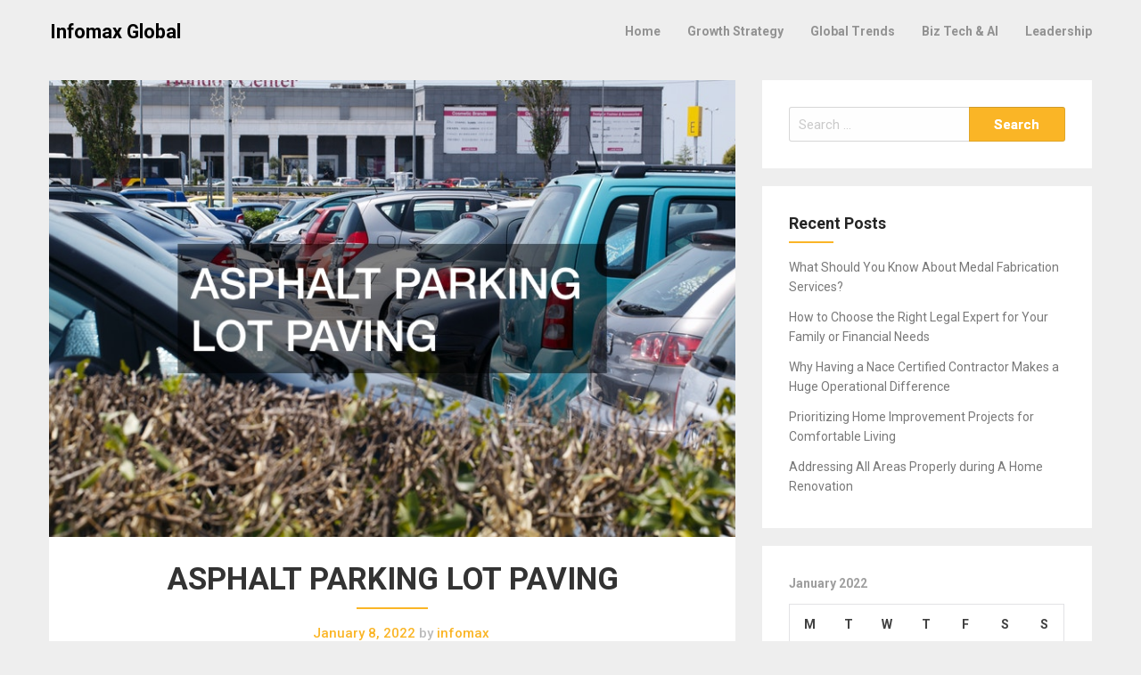

--- FILE ---
content_type: text/html; charset=UTF-8
request_url: https://infomaxglobal.com/2022/01/08/asphalt-parking-lot-paving/
body_size: 12066
content:
<!DOCTYPE html>
<html lang="en-US">
<head>
	<meta charset="UTF-8">
	<meta name="viewport" content="width=device-width, initial-scale=1">
	<link rel="profile" href="http://gmpg.org/xfn/11">
	<link rel="pingback" href="https://infomaxglobal.com/xmlrpc.php">
	<meta name='robots' content='index, follow, max-image-preview:large, max-snippet:-1, max-video-preview:-1' />

	<!-- This site is optimized with the Yoast SEO plugin v26.8 - https://yoast.com/product/yoast-seo-wordpress/ -->
	<title>ASPHALT PARKING LOT PAVING - Infomax Global</title>
	<link rel="canonical" href="https://infomaxglobal.com/2022/01/08/asphalt-parking-lot-paving/" />
	<meta property="og:locale" content="en_US" />
	<meta property="og:type" content="article" />
	<meta property="og:title" content="ASPHALT PARKING LOT PAVING - Infomax Global" />
	<meta property="og:description" content="In Garner, North Carolina, Diamante&#8217;s Construction is building a parking lot for Team Powersports. Take a look at the entire procedure from beginning to end in this video. In terms of selecting an asphalt contractor, Diamante&#8217;s Construction is the best parking lot paving contractor. Walt&#8217;s Paving will perform your residential or business paving construction in &hellip;" />
	<meta property="og:url" content="https://infomaxglobal.com/2022/01/08/asphalt-parking-lot-paving/" />
	<meta property="og:site_name" content="Infomax Global" />
	<meta property="article:published_time" content="2022-01-08T13:20:42+00:00" />
	<meta property="article:modified_time" content="2022-01-08T13:20:52+00:00" />
	<meta property="og:image" content="https://infomaxglobal.com/wp-content/uploads/2022/01/754256.jpg" />
	<meta property="og:image:width" content="800" />
	<meta property="og:image:height" content="533" />
	<meta property="og:image:type" content="image/jpeg" />
	<meta name="author" content="infomax" />
	<meta name="twitter:card" content="summary_large_image" />
	<meta name="twitter:label1" content="Written by" />
	<meta name="twitter:data1" content="infomax" />
	<meta name="twitter:label2" content="Est. reading time" />
	<meta name="twitter:data2" content="1 minute" />
	<script type="application/ld+json" class="yoast-schema-graph">{"@context":"https://schema.org","@graph":[{"@type":"Article","@id":"https://infomaxglobal.com/2022/01/08/asphalt-parking-lot-paving/#article","isPartOf":{"@id":"https://infomaxglobal.com/2022/01/08/asphalt-parking-lot-paving/"},"author":{"name":"infomax","@id":"https://infomaxglobal.com/#/schema/person/de294370d3195b977283476a02c00103"},"headline":"ASPHALT PARKING LOT PAVING","datePublished":"2022-01-08T13:20:42+00:00","dateModified":"2022-01-08T13:20:52+00:00","mainEntityOfPage":{"@id":"https://infomaxglobal.com/2022/01/08/asphalt-parking-lot-paving/"},"wordCount":222,"commentCount":0,"image":{"@id":"https://infomaxglobal.com/2022/01/08/asphalt-parking-lot-paving/#primaryimage"},"thumbnailUrl":"https://infomaxglobal.com/wp-content/uploads/2022/01/754256.jpg","articleSection":["Home"],"inLanguage":"en-US"},{"@type":"WebPage","@id":"https://infomaxglobal.com/2022/01/08/asphalt-parking-lot-paving/","url":"https://infomaxglobal.com/2022/01/08/asphalt-parking-lot-paving/","name":"ASPHALT PARKING LOT PAVING - Infomax Global","isPartOf":{"@id":"https://infomaxglobal.com/#website"},"primaryImageOfPage":{"@id":"https://infomaxglobal.com/2022/01/08/asphalt-parking-lot-paving/#primaryimage"},"image":{"@id":"https://infomaxglobal.com/2022/01/08/asphalt-parking-lot-paving/#primaryimage"},"thumbnailUrl":"https://infomaxglobal.com/wp-content/uploads/2022/01/754256.jpg","datePublished":"2022-01-08T13:20:42+00:00","dateModified":"2022-01-08T13:20:52+00:00","author":{"@id":"https://infomaxglobal.com/#/schema/person/de294370d3195b977283476a02c00103"},"breadcrumb":{"@id":"https://infomaxglobal.com/2022/01/08/asphalt-parking-lot-paving/#breadcrumb"},"inLanguage":"en-US","potentialAction":[{"@type":"ReadAction","target":["https://infomaxglobal.com/2022/01/08/asphalt-parking-lot-paving/"]}]},{"@type":"ImageObject","inLanguage":"en-US","@id":"https://infomaxglobal.com/2022/01/08/asphalt-parking-lot-paving/#primaryimage","url":"https://infomaxglobal.com/wp-content/uploads/2022/01/754256.jpg","contentUrl":"https://infomaxglobal.com/wp-content/uploads/2022/01/754256.jpg","width":800,"height":533},{"@type":"BreadcrumbList","@id":"https://infomaxglobal.com/2022/01/08/asphalt-parking-lot-paving/#breadcrumb","itemListElement":[{"@type":"ListItem","position":1,"name":"Home","item":"https://infomaxglobal.com/"},{"@type":"ListItem","position":2,"name":"ASPHALT PARKING LOT PAVING"}]},{"@type":"WebSite","@id":"https://infomaxglobal.com/#website","url":"https://infomaxglobal.com/","name":"Infomax Global","description":"The Latest World News and Information","potentialAction":[{"@type":"SearchAction","target":{"@type":"EntryPoint","urlTemplate":"https://infomaxglobal.com/?s={search_term_string}"},"query-input":{"@type":"PropertyValueSpecification","valueRequired":true,"valueName":"search_term_string"}}],"inLanguage":"en-US"},{"@type":"Person","@id":"https://infomaxglobal.com/#/schema/person/de294370d3195b977283476a02c00103","name":"infomax","image":{"@type":"ImageObject","inLanguage":"en-US","@id":"https://infomaxglobal.com/#/schema/person/image/","url":"https://secure.gravatar.com/avatar/113ee0676381dae4354305e9821d9a9538d12e242be37ecd086c436f1656e5e6?s=96&d=mm&r=g","contentUrl":"https://secure.gravatar.com/avatar/113ee0676381dae4354305e9821d9a9538d12e242be37ecd086c436f1656e5e6?s=96&d=mm&r=g","caption":"infomax"},"sameAs":["https://infomaxglobal.com"],"url":"https://infomaxglobal.com/author/infomax/"}]}</script>
	<!-- / Yoast SEO plugin. -->


<link rel='dns-prefetch' href='//fonts.googleapis.com' />
<link rel="alternate" type="application/rss+xml" title="Infomax Global &raquo; Feed" href="https://infomaxglobal.com/feed/" />
<link rel="alternate" title="oEmbed (JSON)" type="application/json+oembed" href="https://infomaxglobal.com/wp-json/oembed/1.0/embed?url=https%3A%2F%2Finfomaxglobal.com%2F2022%2F01%2F08%2Fasphalt-parking-lot-paving%2F" />
<link rel="alternate" title="oEmbed (XML)" type="text/xml+oembed" href="https://infomaxglobal.com/wp-json/oembed/1.0/embed?url=https%3A%2F%2Finfomaxglobal.com%2F2022%2F01%2F08%2Fasphalt-parking-lot-paving%2F&#038;format=xml" />
<style id='wp-img-auto-sizes-contain-inline-css' type='text/css'>
img:is([sizes=auto i],[sizes^="auto," i]){contain-intrinsic-size:3000px 1500px}
/*# sourceURL=wp-img-auto-sizes-contain-inline-css */
</style>
<style id='wp-emoji-styles-inline-css' type='text/css'>

	img.wp-smiley, img.emoji {
		display: inline !important;
		border: none !important;
		box-shadow: none !important;
		height: 1em !important;
		width: 1em !important;
		margin: 0 0.07em !important;
		vertical-align: -0.1em !important;
		background: none !important;
		padding: 0 !important;
	}
/*# sourceURL=wp-emoji-styles-inline-css */
</style>
<style id='wp-block-library-inline-css' type='text/css'>
:root{--wp-block-synced-color:#7a00df;--wp-block-synced-color--rgb:122,0,223;--wp-bound-block-color:var(--wp-block-synced-color);--wp-editor-canvas-background:#ddd;--wp-admin-theme-color:#007cba;--wp-admin-theme-color--rgb:0,124,186;--wp-admin-theme-color-darker-10:#006ba1;--wp-admin-theme-color-darker-10--rgb:0,107,160.5;--wp-admin-theme-color-darker-20:#005a87;--wp-admin-theme-color-darker-20--rgb:0,90,135;--wp-admin-border-width-focus:2px}@media (min-resolution:192dpi){:root{--wp-admin-border-width-focus:1.5px}}.wp-element-button{cursor:pointer}:root .has-very-light-gray-background-color{background-color:#eee}:root .has-very-dark-gray-background-color{background-color:#313131}:root .has-very-light-gray-color{color:#eee}:root .has-very-dark-gray-color{color:#313131}:root .has-vivid-green-cyan-to-vivid-cyan-blue-gradient-background{background:linear-gradient(135deg,#00d084,#0693e3)}:root .has-purple-crush-gradient-background{background:linear-gradient(135deg,#34e2e4,#4721fb 50%,#ab1dfe)}:root .has-hazy-dawn-gradient-background{background:linear-gradient(135deg,#faaca8,#dad0ec)}:root .has-subdued-olive-gradient-background{background:linear-gradient(135deg,#fafae1,#67a671)}:root .has-atomic-cream-gradient-background{background:linear-gradient(135deg,#fdd79a,#004a59)}:root .has-nightshade-gradient-background{background:linear-gradient(135deg,#330968,#31cdcf)}:root .has-midnight-gradient-background{background:linear-gradient(135deg,#020381,#2874fc)}:root{--wp--preset--font-size--normal:16px;--wp--preset--font-size--huge:42px}.has-regular-font-size{font-size:1em}.has-larger-font-size{font-size:2.625em}.has-normal-font-size{font-size:var(--wp--preset--font-size--normal)}.has-huge-font-size{font-size:var(--wp--preset--font-size--huge)}.has-text-align-center{text-align:center}.has-text-align-left{text-align:left}.has-text-align-right{text-align:right}.has-fit-text{white-space:nowrap!important}#end-resizable-editor-section{display:none}.aligncenter{clear:both}.items-justified-left{justify-content:flex-start}.items-justified-center{justify-content:center}.items-justified-right{justify-content:flex-end}.items-justified-space-between{justify-content:space-between}.screen-reader-text{border:0;clip-path:inset(50%);height:1px;margin:-1px;overflow:hidden;padding:0;position:absolute;width:1px;word-wrap:normal!important}.screen-reader-text:focus{background-color:#ddd;clip-path:none;color:#444;display:block;font-size:1em;height:auto;left:5px;line-height:normal;padding:15px 23px 14px;text-decoration:none;top:5px;width:auto;z-index:100000}html :where(.has-border-color){border-style:solid}html :where([style*=border-top-color]){border-top-style:solid}html :where([style*=border-right-color]){border-right-style:solid}html :where([style*=border-bottom-color]){border-bottom-style:solid}html :where([style*=border-left-color]){border-left-style:solid}html :where([style*=border-width]){border-style:solid}html :where([style*=border-top-width]){border-top-style:solid}html :where([style*=border-right-width]){border-right-style:solid}html :where([style*=border-bottom-width]){border-bottom-style:solid}html :where([style*=border-left-width]){border-left-style:solid}html :where(img[class*=wp-image-]){height:auto;max-width:100%}:where(figure){margin:0 0 1em}html :where(.is-position-sticky){--wp-admin--admin-bar--position-offset:var(--wp-admin--admin-bar--height,0px)}@media screen and (max-width:600px){html :where(.is-position-sticky){--wp-admin--admin-bar--position-offset:0px}}

/*# sourceURL=wp-block-library-inline-css */
</style><style id='global-styles-inline-css' type='text/css'>
:root{--wp--preset--aspect-ratio--square: 1;--wp--preset--aspect-ratio--4-3: 4/3;--wp--preset--aspect-ratio--3-4: 3/4;--wp--preset--aspect-ratio--3-2: 3/2;--wp--preset--aspect-ratio--2-3: 2/3;--wp--preset--aspect-ratio--16-9: 16/9;--wp--preset--aspect-ratio--9-16: 9/16;--wp--preset--color--black: #000000;--wp--preset--color--cyan-bluish-gray: #abb8c3;--wp--preset--color--white: #ffffff;--wp--preset--color--pale-pink: #f78da7;--wp--preset--color--vivid-red: #cf2e2e;--wp--preset--color--luminous-vivid-orange: #ff6900;--wp--preset--color--luminous-vivid-amber: #fcb900;--wp--preset--color--light-green-cyan: #7bdcb5;--wp--preset--color--vivid-green-cyan: #00d084;--wp--preset--color--pale-cyan-blue: #8ed1fc;--wp--preset--color--vivid-cyan-blue: #0693e3;--wp--preset--color--vivid-purple: #9b51e0;--wp--preset--gradient--vivid-cyan-blue-to-vivid-purple: linear-gradient(135deg,rgb(6,147,227) 0%,rgb(155,81,224) 100%);--wp--preset--gradient--light-green-cyan-to-vivid-green-cyan: linear-gradient(135deg,rgb(122,220,180) 0%,rgb(0,208,130) 100%);--wp--preset--gradient--luminous-vivid-amber-to-luminous-vivid-orange: linear-gradient(135deg,rgb(252,185,0) 0%,rgb(255,105,0) 100%);--wp--preset--gradient--luminous-vivid-orange-to-vivid-red: linear-gradient(135deg,rgb(255,105,0) 0%,rgb(207,46,46) 100%);--wp--preset--gradient--very-light-gray-to-cyan-bluish-gray: linear-gradient(135deg,rgb(238,238,238) 0%,rgb(169,184,195) 100%);--wp--preset--gradient--cool-to-warm-spectrum: linear-gradient(135deg,rgb(74,234,220) 0%,rgb(151,120,209) 20%,rgb(207,42,186) 40%,rgb(238,44,130) 60%,rgb(251,105,98) 80%,rgb(254,248,76) 100%);--wp--preset--gradient--blush-light-purple: linear-gradient(135deg,rgb(255,206,236) 0%,rgb(152,150,240) 100%);--wp--preset--gradient--blush-bordeaux: linear-gradient(135deg,rgb(254,205,165) 0%,rgb(254,45,45) 50%,rgb(107,0,62) 100%);--wp--preset--gradient--luminous-dusk: linear-gradient(135deg,rgb(255,203,112) 0%,rgb(199,81,192) 50%,rgb(65,88,208) 100%);--wp--preset--gradient--pale-ocean: linear-gradient(135deg,rgb(255,245,203) 0%,rgb(182,227,212) 50%,rgb(51,167,181) 100%);--wp--preset--gradient--electric-grass: linear-gradient(135deg,rgb(202,248,128) 0%,rgb(113,206,126) 100%);--wp--preset--gradient--midnight: linear-gradient(135deg,rgb(2,3,129) 0%,rgb(40,116,252) 100%);--wp--preset--font-size--small: 13px;--wp--preset--font-size--medium: 20px;--wp--preset--font-size--large: 36px;--wp--preset--font-size--x-large: 42px;--wp--preset--spacing--20: 0.44rem;--wp--preset--spacing--30: 0.67rem;--wp--preset--spacing--40: 1rem;--wp--preset--spacing--50: 1.5rem;--wp--preset--spacing--60: 2.25rem;--wp--preset--spacing--70: 3.38rem;--wp--preset--spacing--80: 5.06rem;--wp--preset--shadow--natural: 6px 6px 9px rgba(0, 0, 0, 0.2);--wp--preset--shadow--deep: 12px 12px 50px rgba(0, 0, 0, 0.4);--wp--preset--shadow--sharp: 6px 6px 0px rgba(0, 0, 0, 0.2);--wp--preset--shadow--outlined: 6px 6px 0px -3px rgb(255, 255, 255), 6px 6px rgb(0, 0, 0);--wp--preset--shadow--crisp: 6px 6px 0px rgb(0, 0, 0);}:where(.is-layout-flex){gap: 0.5em;}:where(.is-layout-grid){gap: 0.5em;}body .is-layout-flex{display: flex;}.is-layout-flex{flex-wrap: wrap;align-items: center;}.is-layout-flex > :is(*, div){margin: 0;}body .is-layout-grid{display: grid;}.is-layout-grid > :is(*, div){margin: 0;}:where(.wp-block-columns.is-layout-flex){gap: 2em;}:where(.wp-block-columns.is-layout-grid){gap: 2em;}:where(.wp-block-post-template.is-layout-flex){gap: 1.25em;}:where(.wp-block-post-template.is-layout-grid){gap: 1.25em;}.has-black-color{color: var(--wp--preset--color--black) !important;}.has-cyan-bluish-gray-color{color: var(--wp--preset--color--cyan-bluish-gray) !important;}.has-white-color{color: var(--wp--preset--color--white) !important;}.has-pale-pink-color{color: var(--wp--preset--color--pale-pink) !important;}.has-vivid-red-color{color: var(--wp--preset--color--vivid-red) !important;}.has-luminous-vivid-orange-color{color: var(--wp--preset--color--luminous-vivid-orange) !important;}.has-luminous-vivid-amber-color{color: var(--wp--preset--color--luminous-vivid-amber) !important;}.has-light-green-cyan-color{color: var(--wp--preset--color--light-green-cyan) !important;}.has-vivid-green-cyan-color{color: var(--wp--preset--color--vivid-green-cyan) !important;}.has-pale-cyan-blue-color{color: var(--wp--preset--color--pale-cyan-blue) !important;}.has-vivid-cyan-blue-color{color: var(--wp--preset--color--vivid-cyan-blue) !important;}.has-vivid-purple-color{color: var(--wp--preset--color--vivid-purple) !important;}.has-black-background-color{background-color: var(--wp--preset--color--black) !important;}.has-cyan-bluish-gray-background-color{background-color: var(--wp--preset--color--cyan-bluish-gray) !important;}.has-white-background-color{background-color: var(--wp--preset--color--white) !important;}.has-pale-pink-background-color{background-color: var(--wp--preset--color--pale-pink) !important;}.has-vivid-red-background-color{background-color: var(--wp--preset--color--vivid-red) !important;}.has-luminous-vivid-orange-background-color{background-color: var(--wp--preset--color--luminous-vivid-orange) !important;}.has-luminous-vivid-amber-background-color{background-color: var(--wp--preset--color--luminous-vivid-amber) !important;}.has-light-green-cyan-background-color{background-color: var(--wp--preset--color--light-green-cyan) !important;}.has-vivid-green-cyan-background-color{background-color: var(--wp--preset--color--vivid-green-cyan) !important;}.has-pale-cyan-blue-background-color{background-color: var(--wp--preset--color--pale-cyan-blue) !important;}.has-vivid-cyan-blue-background-color{background-color: var(--wp--preset--color--vivid-cyan-blue) !important;}.has-vivid-purple-background-color{background-color: var(--wp--preset--color--vivid-purple) !important;}.has-black-border-color{border-color: var(--wp--preset--color--black) !important;}.has-cyan-bluish-gray-border-color{border-color: var(--wp--preset--color--cyan-bluish-gray) !important;}.has-white-border-color{border-color: var(--wp--preset--color--white) !important;}.has-pale-pink-border-color{border-color: var(--wp--preset--color--pale-pink) !important;}.has-vivid-red-border-color{border-color: var(--wp--preset--color--vivid-red) !important;}.has-luminous-vivid-orange-border-color{border-color: var(--wp--preset--color--luminous-vivid-orange) !important;}.has-luminous-vivid-amber-border-color{border-color: var(--wp--preset--color--luminous-vivid-amber) !important;}.has-light-green-cyan-border-color{border-color: var(--wp--preset--color--light-green-cyan) !important;}.has-vivid-green-cyan-border-color{border-color: var(--wp--preset--color--vivid-green-cyan) !important;}.has-pale-cyan-blue-border-color{border-color: var(--wp--preset--color--pale-cyan-blue) !important;}.has-vivid-cyan-blue-border-color{border-color: var(--wp--preset--color--vivid-cyan-blue) !important;}.has-vivid-purple-border-color{border-color: var(--wp--preset--color--vivid-purple) !important;}.has-vivid-cyan-blue-to-vivid-purple-gradient-background{background: var(--wp--preset--gradient--vivid-cyan-blue-to-vivid-purple) !important;}.has-light-green-cyan-to-vivid-green-cyan-gradient-background{background: var(--wp--preset--gradient--light-green-cyan-to-vivid-green-cyan) !important;}.has-luminous-vivid-amber-to-luminous-vivid-orange-gradient-background{background: var(--wp--preset--gradient--luminous-vivid-amber-to-luminous-vivid-orange) !important;}.has-luminous-vivid-orange-to-vivid-red-gradient-background{background: var(--wp--preset--gradient--luminous-vivid-orange-to-vivid-red) !important;}.has-very-light-gray-to-cyan-bluish-gray-gradient-background{background: var(--wp--preset--gradient--very-light-gray-to-cyan-bluish-gray) !important;}.has-cool-to-warm-spectrum-gradient-background{background: var(--wp--preset--gradient--cool-to-warm-spectrum) !important;}.has-blush-light-purple-gradient-background{background: var(--wp--preset--gradient--blush-light-purple) !important;}.has-blush-bordeaux-gradient-background{background: var(--wp--preset--gradient--blush-bordeaux) !important;}.has-luminous-dusk-gradient-background{background: var(--wp--preset--gradient--luminous-dusk) !important;}.has-pale-ocean-gradient-background{background: var(--wp--preset--gradient--pale-ocean) !important;}.has-electric-grass-gradient-background{background: var(--wp--preset--gradient--electric-grass) !important;}.has-midnight-gradient-background{background: var(--wp--preset--gradient--midnight) !important;}.has-small-font-size{font-size: var(--wp--preset--font-size--small) !important;}.has-medium-font-size{font-size: var(--wp--preset--font-size--medium) !important;}.has-large-font-size{font-size: var(--wp--preset--font-size--large) !important;}.has-x-large-font-size{font-size: var(--wp--preset--font-size--x-large) !important;}
/*# sourceURL=global-styles-inline-css */
</style>

<style id='classic-theme-styles-inline-css' type='text/css'>
/*! This file is auto-generated */
.wp-block-button__link{color:#fff;background-color:#32373c;border-radius:9999px;box-shadow:none;text-decoration:none;padding:calc(.667em + 2px) calc(1.333em + 2px);font-size:1.125em}.wp-block-file__button{background:#32373c;color:#fff;text-decoration:none}
/*# sourceURL=/wp-includes/css/classic-themes.min.css */
</style>
<link rel='stylesheet' id='foundation-css' href='https://infomaxglobal.com/wp-content/themes/journalistblogily/assets/foundation/css/foundation.min.css?ver=6.9' type='text/css' media='all' />
<link rel='stylesheet' id='journalistblogily-local-fonts-css' href='https://infomaxglobal.com/wp-content/themes/journalistblogily/assets/fonts/custom-fonts.css?ver=6.9' type='text/css' media='all' />
<link rel='stylesheet' id='font-awesome-css' href='https://infomaxglobal.com/wp-content/themes/journalistblogily/assets/fonts/font-awesome.css?ver=6.9' type='text/css' media='all' />
<link rel='stylesheet' id='journalistblogily-style-css' href='https://infomaxglobal.com/wp-content/themes/journalistblogily/style.css?ver=6.9' type='text/css' media='all' />
<link rel='stylesheet' id='dashicons-css' href='https://infomaxglobal.com/wp-includes/css/dashicons.min.css?ver=6.9' type='text/css' media='all' />
<link rel='stylesheet' id='journalistblogily-googlefonts-css' href='//fonts.googleapis.com/css?family=Roboto:300,400,500,700,900' type='text/css' media='all' />
<script type="text/javascript" src="https://infomaxglobal.com/wp-includes/js/jquery/jquery.min.js?ver=3.7.1" id="jquery-core-js"></script>
<script type="text/javascript" src="https://infomaxglobal.com/wp-includes/js/jquery/jquery-migrate.min.js?ver=3.4.1" id="jquery-migrate-js"></script>
<script type="text/javascript" src="https://infomaxglobal.com/wp-content/themes/journalistblogily/assets/foundation/js/foundation.min.js?ver=1" id="foundation-js-js"></script>
<link rel="https://api.w.org/" href="https://infomaxglobal.com/wp-json/" /><link rel="alternate" title="JSON" type="application/json" href="https://infomaxglobal.com/wp-json/wp/v2/posts/533" /><link rel="EditURI" type="application/rsd+xml" title="RSD" href="https://infomaxglobal.com/xmlrpc.php?rsd" />
<meta name="generator" content="WordPress 6.9" />
<link rel='shortlink' href='https://infomaxglobal.com/?p=533' />
    <style type="text/css">
        div#header-image { padding-top: px; }
    div#header-image { padding-bottom: px; }
        .site-footer .widget-title:after { background: ; }
        h1.entry-title:after { background: ; }
        #secondary h2:after { background: ; }
        .top-widget h3:after {background: ; }
        #header-image .site-title { color: ; }
        #header-image .site-description{ color: ; }
        .site-description:before { background: ; }
        div#header-image { background: ; }
        ul.sub-menu.dropdown.childopen, .main-navigation ul li a:hover, .top-bar, .top-bar ul, button.menu-toggle.navicon, button.menu-toggle:hover, .main-navigation .sub-menu li { background: ; background-color: ; }
        .navicon:focus .fa-bars, .navicon:active .fa-bars, .navicon .fa-bars, .site-header .main-navigation ul li a, .site-header .main-navigation ul li a:visited, .site-header .main-navigation ul li a:focus, .site-header .main-navigation ul li a:active, .site-header .main-navigation ul li a:hover, .site-header .main-navigation ul li a:visited, .site-header .main-navigation ul li a:focus, .site-header .main-navigation ul li a:active, .main-navigation ul li ul.childopen li:hover a, .top-bar-menu .navicon span, .main-navigation ul li ul.childopen li .active a { color:  !important; }
        .top-bar-title .site-title a { color: ; }
        .blog .hentry { background-color: ; }
        .blog h2.entry-title a { color: ; }
        .blog time.entry-date.published, .entry-meta, .entry-meta span, .entry-meta .grey-text { color: ; }
        .blog .entry-content label, .blog .entry-content, .blog .entry-content li, .blog .entry-content p, .blog .entry-content ol li, .blog .entry-content ul li { color: ; }
        #content .sticky:before { background: ; }
        .blog .entry-content a, .blog .entry-content a:link, .blog .entry-content a:visited { color: ; }
        .blog .entry-content form.post-password-form input[type="submit"], .blog .entry-content a.more-link.more-link-activated, .blog .entry-content a.more-link.more-link-activated:hover, .blog .entry-content a.more-link.more-link-activated:focus, .blog .entry-content a.more-link.more-link-activated:active, .blog .entry-content a.more-link.more-link-activated:visited { border-color: ; }
        .blog .entry-content form.post-password-form input[type="submit"],.blog .entry-content a.more-link.more-link-activated, .blog .entry-content a.more-link.more-link-activated:hover, .blog .entry-content a.more-link.more-link-activated:focus, .blog .entry-content a.more-link.more-link-activated:active, .blog .entry-content a.more-link.more-link-activated:visited { color: ; }
        .blog .pagination a:hover, .blog .pagination button:hover, .blog .paging-navigation ul, .blog .pagination ul, .blog .pagination .current { background: ; }
        .blog .paging-navigation li a:hover, .blog .pagination li a:hover, .blog .paging-navigation li span.page-numbers, .blog .pagination li span.page-numbers, .paging-navigation li a, .pagination li a { color: ; }
        .single-post .hentry, .single-post .comments-area, .single-post .read-comments, .single-post .write-comments, .single-post .single-post-content, .single-post .site-main .posts-navigation, .page .hentry, .page .comments-area, .page .read-comments, .page .write-comments, .page .page-content, .page .site-main .posts-navigation, .page .site-main .post-navigation, .single-post .site-main .post-navigation, .page .comment-respond, .single-post .comment-respond { background: ; }
        .page #main th, .single-post #main th, .page #main h1, .page #main h2, .page #main h3, .page #main h4, .page #main h5, .page #main h6, .single-post #main h1, .single-post #main h2, .single-post #main h3, .single-post #main h4, .single-post #main h5, .single-post #main h6, h2.comments-title, .page .comment-list .comment-author .fn, .single-post .comment-list .comment-author .fn { color: ; }
        .single-post #main span .single-post .site-main .post-navigation .nav-indicator, .single-post #main p, .single-post #main td, .single-post #main ul,  .single-post #main li,  .single-post #main ol,  .single-post #main blockquote, .page #main span .page .site-main .post-navigation .nav-indicator, .page #main p, .page #main td, .page #main ul,  .page #main li,  .page #main ol,  .page #main blockquote, .page #main, .single-post #main, .page #main p, .single-post #main p, .single-post #main cite, .page #main cite, .page #main abbr, .single-post #main abbr, .single-post .site-main .post-navigation .nav-indicator, .page .site-main .post-navigation .nav-indicator, .page #main label, .single-post #main label { color: ; }
        .page #main time, .single-post #main time, .page time.entry-date.published, .single-post time.entry-date.published, .single-post .entry-meta, .single-post .entry-meta span { color: ; }
        .page #main a, .single-post #main a { color: ; }
        .page .comment-list .comment-body, .single-post .comment-list .comment-body, .page .comment-form textarea, .single-post .comment-form textarea { border-color: ; }
        .single-post .form-submit input#submit, .single-post #main .comment-reply-form input#submit, .page #main .form-submit input#submit, .page #main .comment-reply-form input#submit, .single-post #main .comment-reply-form input#submit { border-color: ; }
        .single-post .form-submit input#submit, .single-post #main .comment-reply-form input#submit, .page #main .form-submit input#submit, .page #main .comment-reply-form input#submit, .single-post #main .comment-reply-form input#submit{ color: ; }
        .page blockquote, .single-post blockquote{ border-color: ; }
        #secondary .widget{ background: ; }
        #secondary .widget th, #secondary .widget-title, #secondary h1, #secondary h2, #secondary h3, #secondary h4, #secondary h5, #secondary h6 { color: ; }
        #secondary .widget cite, #secondary .widget, #secondary .widget p, #secondary .widget li, #secondary .widget td, #secondary .widget abbr{ color: ; }
        #secondary .widget a, #secondary .widget li a{ color: ; }
        #secondary input.search-submit { color: ; }
        #secondary input.search-submit { background: ; }
        #supplementary .widget, .site-footer { background: ; }
        .site-footer .widget-title, .site-footer h1, .site-footer h2, .site-footer h3, .site-footer h4, .site-footer h5, .site-footer h6 { color: ; }
        .site-footer .widget, .site-footer .widget li, .site-footer .widget p, .site-footer abbr, .site-footer cite, .site-footer table caption { color: ; }
        .site-footer .widget a, .site-footer .widget li a, .site-footer .widget ul li a { color: ; }
        .site-footer input.search-submit { background: ; }
        .site-footer input.search-submit { color: ; }
        .copyright { color: ; }
        .copyright { background: ; }
        a.topbutton, a.topbutton:visited, a.topbutton:hover, a.topbutton:focus, a.topbutton:active { background: ; }
        a.topbutton, a.topbutton:visited, a.topbutton:hover, a.topbutton:focus, a.topbutton:active { color: ; }
        #header-image .header-button-left { color: ; }
        #header-image .header-button-left { background: ; }
        #header-image .header-button-right { color: ; }
        #header-image .header-button-right { border-color: ; }
        .top-widget h3, .top-widget-inner-wrapper h3 { color: ; }
        .top-widget, .top-widget p, .top-widget-inner-wrapper p, .top-widget-inner-wrapper { color: ; }
        .top-widget a, .top-widget-inner-wrapper a { color: ; }
        .top-widget-inner-wrapper { background: ; }
    </style>
    <meta name="generator" content="speculation-rules 1.6.0">
</head>

<body class="wp-singular post-template-default single single-post postid-533 single-format-standard wp-theme-journalistblogily">
	

	
	   

					<div id="page" class="site sidebar-right">

						
						<a class="skip-link screen-reader-text" href="#content">Skip to content</a>


						<div data-sticky-container>

							<header id="masthead" class="group site-header title-bar top-bar" role="banner" data-sticky data-options="marginTop:0;" style="width:100%" data-top-anchor="masthead" data-btm-anchor="colophon:bottom">

								<div class="row"> <!-- Start Foundation row -->


									<div class="top-bar-title">
																				<div class="site-branding">

											
																					<p class="site-title"><a href="https://infomaxglobal.com/" rel="home">Infomax Global</a></p>

									
																	</div><!-- .site-branding -->

							</div>

							<div class="top-bar-right">
								
<nav id="site-navigation" class="main-navigation top-bar-right" role="navigation">
                        
        <!-- Right Nav Section -->
        <div class="top-bar-menu menu">
            
            <button class="menu-toggle navicon" aria-controls="primary-menu" aria-expanded="false">
                <i class="fa fa-bars"></i>
                <span>Menu</span>
            </button>
            
            <div class="menu-menu-1-container"><ul id="primary-menu" class="menu group"><li id="menu-item-1896" class="menu-item menu-item-type-custom menu-item-object-custom menu-item-home menu-item-1896"><a href="https://infomaxglobal.com/">Home</a></li>
<li id="menu-item-1898" class="menu-item menu-item-type-taxonomy menu-item-object-category menu-item-1898"><a href="https://infomaxglobal.com/category/growth-strategy/">Growth Strategy</a></li>
<li id="menu-item-1899" class="menu-item menu-item-type-taxonomy menu-item-object-category menu-item-1899"><a href="https://infomaxglobal.com/category/global-trends/">Global Trends</a></li>
<li id="menu-item-1900" class="menu-item menu-item-type-taxonomy menu-item-object-category menu-item-1900"><a href="https://infomaxglobal.com/category/biz-tech-ai/">Biz Tech &amp; AI</a></li>
<li id="menu-item-1901" class="menu-item menu-item-type-taxonomy menu-item-object-category menu-item-1901"><a href="https://infomaxglobal.com/category/leadership/">Leadership</a></li>
</ul></div> 
            
        </div> 

</nav><!-- #site-navigation -->
							</div>


						</div> <!-- End Foundation row -->

					</header>
				</div><!-- END data-sticky-container -->

				<div id="content" class="site-content row"> <!-- Foundation row start -->

   
        
    <div id="primary" class="content-area small-12 medium-8 columns sidebar-right">
        

		<main id="main" class="site-main" role="main">

		 
    <article id="post-533" class="post-533 post type-post status-publish format-standard has-post-thumbnail hentry category-home">
                <div class="index-post-thumbnail">
            <a href="https://infomaxglobal.com/2022/01/08/asphalt-parking-lot-paving/">
                <img width="800" height="533" src="https://infomaxglobal.com/wp-content/uploads/2022/01/754256.jpg" class="attachment-journalistblogily-featured-image size-journalistblogily-featured-image wp-post-image" alt="" decoding="async" srcset="https://infomaxglobal.com/wp-content/uploads/2022/01/754256.jpg 800w, https://infomaxglobal.com/wp-content/uploads/2022/01/754256-300x200.jpg 300w, https://infomaxglobal.com/wp-content/uploads/2022/01/754256-768x512.jpg 768w" sizes="(max-width: 800px) 100vw, 800px" />            </a>
        </div>
    

<div class="post-content post-thumbnail">
    <header class="entry-header">

        <h1 class="entry-title">ASPHALT PARKING LOT PAVING</h1>                		<div class="entry-meta">
			<span class="posted-on"><a href="https://infomaxglobal.com/2022/01/08/asphalt-parking-lot-paving/" rel="bookmark"><time class="entry-date published updated" datetime="2022-01-08T13:20:52+00:00">January 8, 2022</time></a></span> <span class="grey-text">by</span> infomax		</div><!-- .entry-meta -->
    </header>
    <div class="entry-content">
    <img decoding="async" src="/wp-content/uploads/2021/08/ftc-disclosure-0809.jpg" style="width:100%; margin:auto;">

<p>In Garner, North Carolina, Diamante&#8217;s Construction is building a parking lot for Team Powersports. Take a look at the entire procedure from beginning to end in this video. In terms of selecting an asphalt contractor, Diamante&#8217;s Construction is the best  <a href='https://www.asphalt-maintenance.net'>parking lot paving contractor</a>.<br />
  Walt&#8217;s Paving will perform your residential or business paving construction in a timely and effective manner. </p>
<p> <iframe width='700' height='470' src='https://www.youtube.com/embed/g4dHt17s9tQ' frameborder='0' allow='accelerometer; autoplay; clipboard-write; encrypted-media; gyroscope; picture-in-picture' allowfullscreen></iframe><br /><a href='https://www.youtube.com/watch?v=g4dHt17s9tQ' rel='nofollow'>Video Source</a></p>
<p> Paving asphalt roads, constructing asphalt repairs and seal coating asphalt have been our specialties for more than 40 years.<br />
  Stone and sand make up around 95 percent of the asphalt pavement ingredient. Known as asphalt cement, this mixture binds the two components. Concrete parking lot is a better option than asphalt. During prolonged exposure to high temperatures, asphalt parking lots will soften and becoming oily. Summertime temperatures in the southern and western United States can reach over 100 degrees Fahrenheit.<br />
  If you want to resurface your parking lot, you&#8217;ll have to work harder at it. This is your greatest option if you see puddles or a wide network of fissures on your surface. Parking lot cleaning and leveling with new asphalt will be completed. It is necessary to inject hot asphalt into the parking lot in order to shape it better.<br />
  In short, this video provide inside information about parking lot paving contractor. For more information, watch the video. </p>
  </div>


</div>
</article><!-- #post-## -->    <nav class="navigation post-navigation" role="navigation">
        <p class="screen-reader-text">Post navigation</p>
        <div class="nav-links" data-equalizer>
                <div class="nav-previous" data-equalizer-watch><div class="nav-indicator">Previous Post:</div><h4><a href="https://infomaxglobal.com/2022/01/08/why-i-sold-my-dodge-viper/" rel="prev">Why I Sold My Dodge Viper</a></h4></div><div class="nav-next" data-equalizer-watch><div class="nav-indicator">Next Post:</div><h4><a href="https://infomaxglobal.com/2022/01/11/how-to-install-a-vinyl-privacy-fence/" rel="next">How to Install a Vinyl Privacy Fence</a></h4></div>        </div> <!-- .nav-links -->
    </nav> <!-- .navigation -->
    
		</main>
	</div>
   
        
    <aside id="secondary" class="widget-area small-12 medium-4 columns sidebar-right" role="complementary" data-equalizer-watch> <!-- Foundation .columns start -->
        <div class="secondary-container">
<div id="search-2" class="widget widget_search "><form role="search" method="get" class="search-form" action="https://infomaxglobal.com/">
				<label>
					<span class="screen-reader-text">Search for:</span>
					<input type="search" class="search-field" placeholder="Search &hellip;" value="" name="s" />
				</label>
				<input type="submit" class="search-submit" value="Search" />
			</form></div>
		<div id="recent-posts-2" class="widget widget_recent_entries ">
		<h2 class="widget-title">Recent Posts</h2>
		<ul>
											<li>
					<a href="https://infomaxglobal.com/2026/01/12/what-should-you-know-about-medal-fabrication-services/">What Should You Know About Medal Fabrication Services?</a>
									</li>
											<li>
					<a href="https://infomaxglobal.com/2026/01/08/how-to-choose-the-right-legal-expert-for-your-family-or-financial-needs/">How to Choose the Right Legal Expert for Your Family or Financial Needs</a>
									</li>
											<li>
					<a href="https://infomaxglobal.com/2026/01/02/why-having-a-nace-certified-contractor-makes-a-huge-operational-difference/">Why Having a Nace Certified Contractor Makes a Huge Operational Difference</a>
									</li>
											<li>
					<a href="https://infomaxglobal.com/2025/12/12/prioritizing-home-improvement-projects-for-comfortable-living/">Prioritizing Home Improvement Projects for Comfortable Living</a>
									</li>
											<li>
					<a href="https://infomaxglobal.com/2025/11/26/addressing-all-areas-properly-during-a-home-renovation/">Addressing All Areas Properly during A Home Renovation</a>
									</li>
					</ul>

		</div><div id="calendar-2" class="widget widget_calendar "><div id="calendar_wrap" class="calendar_wrap"><table id="wp-calendar" class="wp-calendar-table">
	<caption>January 2022</caption>
	<thead>
	<tr>
		<th scope="col" aria-label="Monday">M</th>
		<th scope="col" aria-label="Tuesday">T</th>
		<th scope="col" aria-label="Wednesday">W</th>
		<th scope="col" aria-label="Thursday">T</th>
		<th scope="col" aria-label="Friday">F</th>
		<th scope="col" aria-label="Saturday">S</th>
		<th scope="col" aria-label="Sunday">S</th>
	</tr>
	</thead>
	<tbody>
	<tr>
		<td colspan="5" class="pad">&nbsp;</td><td>1</td><td>2</td>
	</tr>
	<tr>
		<td><a href="https://infomaxglobal.com/2022/01/03/" aria-label="Posts published on January 3, 2022">3</a></td><td><a href="https://infomaxglobal.com/2022/01/04/" aria-label="Posts published on January 4, 2022">4</a></td><td><a href="https://infomaxglobal.com/2022/01/05/" aria-label="Posts published on January 5, 2022">5</a></td><td><a href="https://infomaxglobal.com/2022/01/06/" aria-label="Posts published on January 6, 2022">6</a></td><td>7</td><td><a href="https://infomaxglobal.com/2022/01/08/" aria-label="Posts published on January 8, 2022">8</a></td><td>9</td>
	</tr>
	<tr>
		<td>10</td><td><a href="https://infomaxglobal.com/2022/01/11/" aria-label="Posts published on January 11, 2022">11</a></td><td>12</td><td>13</td><td><a href="https://infomaxglobal.com/2022/01/14/" aria-label="Posts published on January 14, 2022">14</a></td><td>15</td><td>16</td>
	</tr>
	<tr>
		<td>17</td><td>18</td><td>19</td><td>20</td><td>21</td><td>22</td><td>23</td>
	</tr>
	<tr>
		<td>24</td><td>25</td><td><a href="https://infomaxglobal.com/2022/01/26/" aria-label="Posts published on January 26, 2022">26</a></td><td>27</td><td><a href="https://infomaxglobal.com/2022/01/28/" aria-label="Posts published on January 28, 2022">28</a></td><td>29</td><td>30</td>
	</tr>
	<tr>
		<td>31</td>
		<td class="pad" colspan="6">&nbsp;</td>
	</tr>
	</tbody>
	</table><nav aria-label="Previous and next months" class="wp-calendar-nav">
		<span class="wp-calendar-nav-prev"><a href="https://infomaxglobal.com/2021/12/">&laquo; Dec</a></span>
		<span class="pad">&nbsp;</span>
		<span class="wp-calendar-nav-next"><a href="https://infomaxglobal.com/2022/02/">Feb &raquo;</a></span>
	</nav></div></div><div id="archives-2" class="widget widget_archive "><h2 class="widget-title">Archives</h2>
			<ul>
					<li><a href='https://infomaxglobal.com/2026/01/'>January 2026</a></li>
	<li><a href='https://infomaxglobal.com/2025/12/'>December 2025</a></li>
	<li><a href='https://infomaxglobal.com/2025/11/'>November 2025</a></li>
	<li><a href='https://infomaxglobal.com/2025/10/'>October 2025</a></li>
	<li><a href='https://infomaxglobal.com/2025/09/'>September 2025</a></li>
	<li><a href='https://infomaxglobal.com/2025/06/'>June 2025</a></li>
	<li><a href='https://infomaxglobal.com/2025/05/'>May 2025</a></li>
	<li><a href='https://infomaxglobal.com/2025/04/'>April 2025</a></li>
	<li><a href='https://infomaxglobal.com/2025/03/'>March 2025</a></li>
	<li><a href='https://infomaxglobal.com/2025/02/'>February 2025</a></li>
	<li><a href='https://infomaxglobal.com/2025/01/'>January 2025</a></li>
	<li><a href='https://infomaxglobal.com/2024/12/'>December 2024</a></li>
	<li><a href='https://infomaxglobal.com/2024/11/'>November 2024</a></li>
	<li><a href='https://infomaxglobal.com/2024/10/'>October 2024</a></li>
	<li><a href='https://infomaxglobal.com/2024/09/'>September 2024</a></li>
	<li><a href='https://infomaxglobal.com/2024/08/'>August 2024</a></li>
	<li><a href='https://infomaxglobal.com/2024/07/'>July 2024</a></li>
	<li><a href='https://infomaxglobal.com/2024/06/'>June 2024</a></li>
	<li><a href='https://infomaxglobal.com/2024/05/'>May 2024</a></li>
	<li><a href='https://infomaxglobal.com/2024/04/'>April 2024</a></li>
	<li><a href='https://infomaxglobal.com/2024/03/'>March 2024</a></li>
	<li><a href='https://infomaxglobal.com/2024/02/'>February 2024</a></li>
	<li><a href='https://infomaxglobal.com/2024/01/'>January 2024</a></li>
	<li><a href='https://infomaxglobal.com/2023/12/'>December 2023</a></li>
	<li><a href='https://infomaxglobal.com/2023/11/'>November 2023</a></li>
	<li><a href='https://infomaxglobal.com/2023/10/'>October 2023</a></li>
	<li><a href='https://infomaxglobal.com/2023/09/'>September 2023</a></li>
	<li><a href='https://infomaxglobal.com/2023/08/'>August 2023</a></li>
	<li><a href='https://infomaxglobal.com/2023/07/'>July 2023</a></li>
	<li><a href='https://infomaxglobal.com/2023/06/'>June 2023</a></li>
	<li><a href='https://infomaxglobal.com/2023/05/'>May 2023</a></li>
	<li><a href='https://infomaxglobal.com/2023/04/'>April 2023</a></li>
	<li><a href='https://infomaxglobal.com/2023/03/'>March 2023</a></li>
	<li><a href='https://infomaxglobal.com/2023/02/'>February 2023</a></li>
	<li><a href='https://infomaxglobal.com/2023/01/'>January 2023</a></li>
	<li><a href='https://infomaxglobal.com/2022/12/'>December 2022</a></li>
	<li><a href='https://infomaxglobal.com/2022/11/'>November 2022</a></li>
	<li><a href='https://infomaxglobal.com/2022/10/'>October 2022</a></li>
	<li><a href='https://infomaxglobal.com/2022/09/'>September 2022</a></li>
	<li><a href='https://infomaxglobal.com/2022/08/'>August 2022</a></li>
	<li><a href='https://infomaxglobal.com/2022/07/'>July 2022</a></li>
	<li><a href='https://infomaxglobal.com/2022/06/'>June 2022</a></li>
	<li><a href='https://infomaxglobal.com/2022/05/'>May 2022</a></li>
	<li><a href='https://infomaxglobal.com/2022/04/'>April 2022</a></li>
	<li><a href='https://infomaxglobal.com/2022/03/'>March 2022</a></li>
	<li><a href='https://infomaxglobal.com/2022/02/'>February 2022</a></li>
	<li><a href='https://infomaxglobal.com/2022/01/'>January 2022</a></li>
	<li><a href='https://infomaxglobal.com/2021/12/'>December 2021</a></li>
	<li><a href='https://infomaxglobal.com/2021/11/'>November 2021</a></li>
	<li><a href='https://infomaxglobal.com/2021/10/'>October 2021</a></li>
	<li><a href='https://infomaxglobal.com/2021/09/'>September 2021</a></li>
	<li><a href='https://infomaxglobal.com/2021/08/'>August 2021</a></li>
	<li><a href='https://infomaxglobal.com/2021/07/'>July 2021</a></li>
	<li><a href='https://infomaxglobal.com/2021/06/'>June 2021</a></li>
	<li><a href='https://infomaxglobal.com/2021/05/'>May 2021</a></li>
	<li><a href='https://infomaxglobal.com/2021/04/'>April 2021</a></li>
	<li><a href='https://infomaxglobal.com/2021/03/'>March 2021</a></li>
	<li><a href='https://infomaxglobal.com/2021/02/'>February 2021</a></li>
			</ul>

			</div></div>
</aside><!-- #secondary Foundation .columns end -->



</div><!-- #content -->

<a href="#" class="topbutton"></a><!-- Back to top button -->

<footer id="colophon" class="site-footer" role="contentinfo">

    <div class="row"><!-- Start Foundation row -->

        
    </div><!-- End Foundation row -->



    <div class="copyright small-12 columns text-center">
        &copy; 2026 Infomax Global        <!-- Delete below lines to remove copyright from footer -->
        <span class="footer-info-right">
             | Built using WordPress and <a href="https://superbthemes.com/" rel="nofollow noopener">SuperbThemes</a>
        </span>
        <!-- Delete above lines to remove copyright from footer -->

    </div>

</footer><!-- #colophon -->
</div><!-- #page -->

<script type="speculationrules">
{"prerender":[{"source":"document","where":{"and":[{"href_matches":"/*"},{"not":{"href_matches":["/wp-*.php","/wp-admin/*","/wp-content/uploads/*","/wp-content/*","/wp-content/plugins/*","/wp-content/themes/journalistblogily/*","/*\\?(.+)"]}},{"not":{"selector_matches":"a[rel~=\"nofollow\"]"}},{"not":{"selector_matches":".no-prerender, .no-prerender a"}},{"not":{"selector_matches":".no-prefetch, .no-prefetch a"}}]},"eagerness":"moderate"}]}
</script>
<div id="footer-sect">
    <p class="text-center">Copyright © 
        <script>
            var CurrentYear = new Date().getFullYear()
            document.write(CurrentYear)
        </script>
		| Infomax Global | <a href="/sitemap">Sitemap</a>
    </p>
</div><script type="text/javascript" src="https://infomaxglobal.com/wp-content/themes/journalistblogily/assets/js/navigation-custom.js?ver=20120206" id="journalistblogily-navigation-js"></script>
<script type="text/javascript" src="https://infomaxglobal.com/wp-content/themes/journalistblogily/assets/js/toggle-search.js?ver=20150925" id="journalistblogily-toggle-search-js"></script>
<script type="text/javascript" src="https://infomaxglobal.com/wp-includes/js/imagesloaded.min.js?ver=5.0.0" id="imagesloaded-js"></script>
<script type="text/javascript" src="https://infomaxglobal.com/wp-includes/js/masonry.min.js?ver=4.2.2" id="masonry-js"></script>
<script type="text/javascript" src="https://infomaxglobal.com/wp-content/themes/journalistblogily/assets/js/masonry-settings.js?ver=20150925" id="journalistblogily-masonry-js"></script>
<script type="text/javascript" src="https://infomaxglobal.com/wp-content/themes/journalistblogily/assets/js/topbutton.js?ver=20150926" id="journalistblogily-topbutton-js"></script>
<script type="text/javascript" src="https://infomaxglobal.com/wp-content/themes/journalistblogily/assets/js/skip-link-focus-fix.js?ver=20151215" id="journalistblogily-skip-link-focus-fix-js"></script>
<script id="wp-emoji-settings" type="application/json">
{"baseUrl":"https://s.w.org/images/core/emoji/17.0.2/72x72/","ext":".png","svgUrl":"https://s.w.org/images/core/emoji/17.0.2/svg/","svgExt":".svg","source":{"concatemoji":"https://infomaxglobal.com/wp-includes/js/wp-emoji-release.min.js?ver=6.9"}}
</script>
<script type="module">
/* <![CDATA[ */
/*! This file is auto-generated */
const a=JSON.parse(document.getElementById("wp-emoji-settings").textContent),o=(window._wpemojiSettings=a,"wpEmojiSettingsSupports"),s=["flag","emoji"];function i(e){try{var t={supportTests:e,timestamp:(new Date).valueOf()};sessionStorage.setItem(o,JSON.stringify(t))}catch(e){}}function c(e,t,n){e.clearRect(0,0,e.canvas.width,e.canvas.height),e.fillText(t,0,0);t=new Uint32Array(e.getImageData(0,0,e.canvas.width,e.canvas.height).data);e.clearRect(0,0,e.canvas.width,e.canvas.height),e.fillText(n,0,0);const a=new Uint32Array(e.getImageData(0,0,e.canvas.width,e.canvas.height).data);return t.every((e,t)=>e===a[t])}function p(e,t){e.clearRect(0,0,e.canvas.width,e.canvas.height),e.fillText(t,0,0);var n=e.getImageData(16,16,1,1);for(let e=0;e<n.data.length;e++)if(0!==n.data[e])return!1;return!0}function u(e,t,n,a){switch(t){case"flag":return n(e,"\ud83c\udff3\ufe0f\u200d\u26a7\ufe0f","\ud83c\udff3\ufe0f\u200b\u26a7\ufe0f")?!1:!n(e,"\ud83c\udde8\ud83c\uddf6","\ud83c\udde8\u200b\ud83c\uddf6")&&!n(e,"\ud83c\udff4\udb40\udc67\udb40\udc62\udb40\udc65\udb40\udc6e\udb40\udc67\udb40\udc7f","\ud83c\udff4\u200b\udb40\udc67\u200b\udb40\udc62\u200b\udb40\udc65\u200b\udb40\udc6e\u200b\udb40\udc67\u200b\udb40\udc7f");case"emoji":return!a(e,"\ud83e\u1fac8")}return!1}function f(e,t,n,a){let r;const o=(r="undefined"!=typeof WorkerGlobalScope&&self instanceof WorkerGlobalScope?new OffscreenCanvas(300,150):document.createElement("canvas")).getContext("2d",{willReadFrequently:!0}),s=(o.textBaseline="top",o.font="600 32px Arial",{});return e.forEach(e=>{s[e]=t(o,e,n,a)}),s}function r(e){var t=document.createElement("script");t.src=e,t.defer=!0,document.head.appendChild(t)}a.supports={everything:!0,everythingExceptFlag:!0},new Promise(t=>{let n=function(){try{var e=JSON.parse(sessionStorage.getItem(o));if("object"==typeof e&&"number"==typeof e.timestamp&&(new Date).valueOf()<e.timestamp+604800&&"object"==typeof e.supportTests)return e.supportTests}catch(e){}return null}();if(!n){if("undefined"!=typeof Worker&&"undefined"!=typeof OffscreenCanvas&&"undefined"!=typeof URL&&URL.createObjectURL&&"undefined"!=typeof Blob)try{var e="postMessage("+f.toString()+"("+[JSON.stringify(s),u.toString(),c.toString(),p.toString()].join(",")+"));",a=new Blob([e],{type:"text/javascript"});const r=new Worker(URL.createObjectURL(a),{name:"wpTestEmojiSupports"});return void(r.onmessage=e=>{i(n=e.data),r.terminate(),t(n)})}catch(e){}i(n=f(s,u,c,p))}t(n)}).then(e=>{for(const n in e)a.supports[n]=e[n],a.supports.everything=a.supports.everything&&a.supports[n],"flag"!==n&&(a.supports.everythingExceptFlag=a.supports.everythingExceptFlag&&a.supports[n]);var t;a.supports.everythingExceptFlag=a.supports.everythingExceptFlag&&!a.supports.flag,a.supports.everything||((t=a.source||{}).concatemoji?r(t.concatemoji):t.wpemoji&&t.twemoji&&(r(t.twemoji),r(t.wpemoji)))});
//# sourceURL=https://infomaxglobal.com/wp-includes/js/wp-emoji-loader.min.js
/* ]]> */
</script>

</body>
</html>
